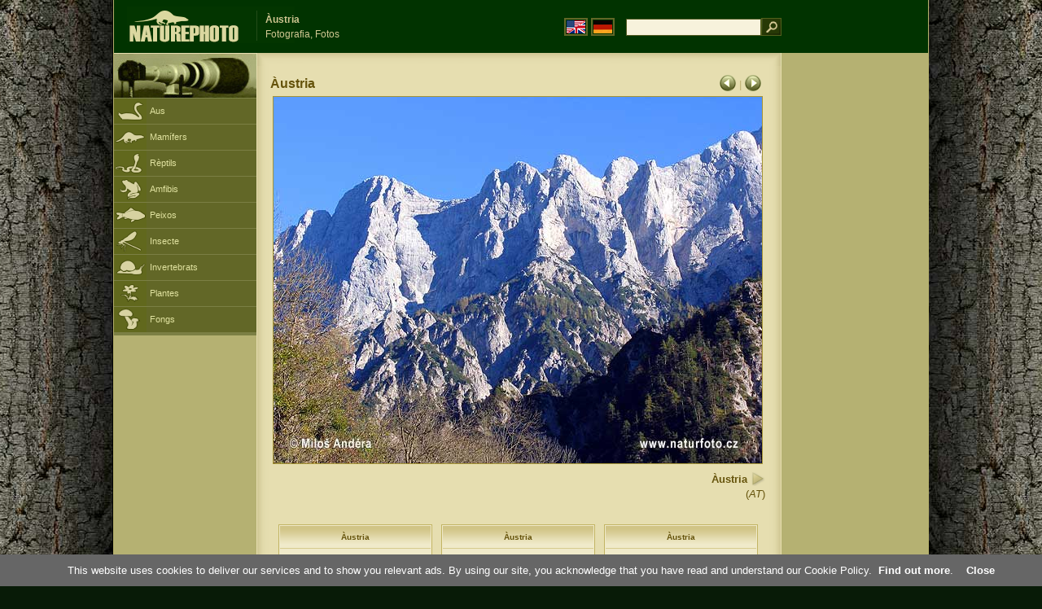

--- FILE ---
content_type: text/html; charset=UTF-8
request_url: https://www.naturephoto-cz.com/austria-picture_ca-10746.html
body_size: 3890
content:
<!DOCTYPE html PUBLIC "-//W3C//DTD XHTML 1.0 Strict//EN" "http://www.w3.org/TR/xhtml1/DTD/xhtml1-strict.dtd"> 
<html xmlns="http://www.w3.org/1999/xhtml" xml:lang="ca" lang="ca">

<head>

<title>Àustria Fotografia, Fotos</title>

<meta http-equiv="content-type" content="text/html; charset=utf-8" />
<meta http-equiv="content-language" content="ca" />
<meta http-equiv="content-script-type" content="text/javascript" />
<meta http-equiv="content-style-type" content="text/css" />
<meta name="robots" content="NOODP,index,follow" />
<meta name="description" content="Àustria (AT) Fotografia, Fotos. Àustria - Vida Silvestre i Natura" />
<meta name="keywords" content="Àustria" />

<link rel="stylesheet" href="https://www.naturephoto-cz.com/cache/2013_ciselniky_sprite.css" type="text/css" />
<script src="https://www.naturephoto-cz.com/cache/2016_funkce_all_v2.js" type="text/javascript"></script>	

	

<script type="text/javascript">
    window.cookieconsent_options = {"message":"This website uses cookies to deliver our services and to show you relevant ads. By using our site, you acknowledge that you have read and understand our Cookie Policy","dismiss":"Close","learnMore":"Find out more","link":"https://www.naturephoto-cz.com/cookies-en.html","theme":"https://www.naturephoto-cz.com/natur-scripts/cookieconsent/cookieconsent-dark2.css"};
</script>

</head>
<body style="background-color: #081b07; background-image: url(https://www.naturephoto-cz.com/natur-images/bg_v04.jpg); background-repeat: repeat-y; background-position: 50% 0px;">
<div class="main-envelope" style="z-index:10; border-left: 1px solid #b5b06c; border-right: 1px solid #b5b06c; width: 1000px; ">
<div class="main-banner" style="height: 65px;">

<div class="banner-left-naturfoto" style="width: 430px; height: 65px; overflow: hidden;">
<div class="logo-banner-com" style="margin: 8px 0 0 14px; background-image: url('https://www.naturephoto-cz.com/natur-sprite/sprite_naturfoto_all_2014.png'); background-position: -10px -10px;"><span>&nbsp;</span></div>
<div style="width: 500px; overflow: hidden; position: absolute; top: 13px; left: 50%; margin-left: -325px; border-left: 1px solid #234c18;">
<h1 style="font-weight: bold;">Àustria</h1>
<div class="cl text-banner" style="margin-left: 5px;">Fotografia, Fotos</div>
</div>

<style>
.obsah-vlajky-pk {}
.obsah-vlajky-pk a img {border:2px solid #626727; margin-top:12px; padding:1px;}
.obsah-vlajky-pk a:hover img {border:2px solid #9c8d35; margin-top:12px; padding:1px;}
</style>
<div class="obsah-vlajky-pk" style="text-align: right; width: 280px; overflow: hidden; position: absolute; top: 10px; left: 50%; margin-left: 40px;">
<form  method="get" action="https://www.naturephoto-cz.com/search_ln_ca/">
<a href="https://www.naturephoto-cz.com/"><img src="/natur-images/vlajka-en.gif" alt="" width="23" height="16" /></a> 
<a href="http://www.naturfoto-cz.de/"><img src="/natur-images/vlajka-de.gif" alt="" width="23" height="16" /></a>
<input style="margin: -15px 0 0 10px; padding-left: 2px; width: 160px;" type="text" name="retezec_search" value="" class="arabaci-right" /><input type="image" name="hledat" value="OK" src="/natur-images/lupa_pk.gif" class="ruka" style="margin-top: -11px; width: 25px; height: 22px; padding: 0px; border: 0px;"  />
</form>
</div>

</div>
</div>

<div class="inv"><hr /></div>
<div class="main-web">
<div class="left-menu">
<div class="">
<div class="menu-objektiv" style="margin-top: -1px;"><img src="/natur-images/objektiv-2014.jpg" width="175" height="56" alt="" /></div>

<div class="sub-menu">
<ul class="pk_submenu">
<li class="ptaci"><a href="https://www.naturephoto-cz.com/sect_ca_5/aus.html">Aus</a></li>
<li class="savci"><a href="https://www.naturephoto-cz.com/sect_ca_6/mamifers.html">Mamífers</a></li>
<li class="plazi"><a href="https://www.naturephoto-cz.com/sect_ca_7/rptils.html">Rèptils</a></li>
<li class="obojzivelnici"><a href="https://www.naturephoto-cz.com/sect_ca_8/amfibis.html">Amfibis</a></li>
<li class="ryby"><a href="https://www.naturephoto-cz.com/sect_ca_9/peixos.html">Peixos</a></li>
<li class="hmyz"><a href="https://www.naturephoto-cz.com/sect_ca_10/insecte.html">Insecte</a></li>
<li class="bezobratli"><a href="https://www.naturephoto-cz.com/sect_ca_13/invertebrats.html">Invertebrats</a></li>
<li class="rostliny"><a href="https://www.naturephoto-cz.com/sect_ca_1/plantes.html">Plantes</a></li>
<li class="houby"><a href="https://www.naturephoto-cz.com/sect_ca_15/fongs.html">Fongs</a></li>
</ul>
</div>   

   

</div>
</div>
<div class="obsah" style="margin-top: -1px;">
<style>
h2{padding-bottom:0px; margin:0px; font-size : 1.25em; line-height: 1.2em; font-weight:bold;color:#65530b;}
h2 span{padding-left:5px; margin:0px; font-size : 0.85em; font-weight:normal;color:#65530b;}
</style>
<div class="inv"><hr /></div>



<div class="obsah-hlavni" style="border: 0px;">
<div class="obsah-hlavni-odsazeni">
<div class="inv"><hr /></div>
<div class="obsah-sekce">

<div style="margin: -15px 0 14px 0;" class="inv"><!-- <a class="tenka" href="/">Homepage</a> -->
 >  
<a class="tenka" href="/austria-picture_ca-10746.html" title="Àustria">Àustria (AT)</a>
</div>



<div class="detail-sipky arabaci-float-left" style="margin: -5px 0 5px 0;"> 
<a href="/austria-picture_ca-10747.html" title=""><img src="/natur-images/sipka_detail_left.gif" alt="" style="border: 0px; margin: 4px 0 -4px 0;" /></a> | <a href="/austria-picture_ca-10745.html" title=""><img src="/natur-images/sipka_detail_right.gif" alt="" style="border: 0px; margin: 4px 0 -4px 0;" /></a></div>

<div class="detail-nadpis arabaci-float-right" ><h2>Àustria</h2></div>
</div>
<div class="item-big">
<div class="item-big-foto">
<img src="/photos/andera/austria-2958.jpg" alt="Àustria" title="Àustria"  />
</div>
<div class="item-big-foot-nazev" style="width: 600px;">

<strong>Àustria</strong>
            
<a onclick="javascript:Toggle('nazvy_jazyky_toggle');" class="ruka" style="color: #65530b; text-decoration: none;"><img src="/natur-images/sipka_nazvy_jazyky.gif" alt="" width="18" height="18" style="border: 0px; margin: 2px 0 -4px 0;" /></a>
<div style="clear: both; height: 3px;"><hr class="inv" /></div>
(<em>AT</em>) 
</div>
<div class="item-big-foot-kategorie" style="width: 0px;">
</div>

</div>
<div class=""><hr class="inv" /></div>



<div class="cl"><hr class="inv" /></div>

<div id="nazvy_jazyky_toggle" style="display:none;">
<div class=""><hr class="inv" /></div>
<strong>LAT</strong>: <a class="odkaz-cizi-jazyky" href="https://www.naturephoto-cz.com/at-photo_lat-10746.html">AT</a>,
<a class="odkaz-cizi-jazyky" href="https://www.naturephoto-cz.com/categories.html">Fotografia, Fotos</a>,
<div class="p10"><hr class="inv" /></div>
<div class="items-rozdelovac cl"><hr class="inv" /></div>
</div>

 

<div class="cl"><hr class="inv" /></div>
<div class="items">
<br />
<div class="item-obalka-vetsi">
<div class="item">
<div class="item-nazev"><h3>Àustria</h3></div>
<div class="item-foto"><a href="/austria-picture_ca-31106.html" title="Àustria"><img src="/photos/others/thumb-austria-418069.jpg" alt="Àustria" height="100"  /><br /><span>Àustria</span></a></div>
<div class="item-lokace">#31106</div>
</div>
</div>
<div class="item-obalka-vetsi">
<div class="item">
<div class="item-nazev"><h3>Àustria</h3></div>
<div class="item-foto"><a href="/austria-picture_ca-10770.html" title="Àustria"><img src="/photos/andera/thumb-austria-1653.jpg" alt="Àustria" height="100"  /><br /><span>Àustria</span></a></div>
<div class="item-lokace">#10770</div>
</div>
</div>
<div class="item-obalka-vetsi">
<div class="item">
<div class="item-nazev"><h3>Àustria</h3></div>
<div class="item-foto"><a href="/austria-picture_ca-10769.html" title="Àustria"><img src="/photos/andera/thumb-austria-1655.jpg" alt="Àustria" height="100"  /><br /><span>Àustria</span></a></div>
<div class="item-lokace">#10769</div>
</div>
</div>
<div class="item-obalka-vetsi">
<div class="item">
<div class="item-nazev"><h3>Àustria</h3></div>
<div class="item-foto"><a href="/austria-picture_ca-10768.html" title="Àustria"><img src="/photos/andera/thumb-austria-1670.jpg" alt="Àustria" height="100"  /><br /><span>Àustria</span></a></div>
<div class="item-lokace">#10768</div>
</div>
</div>
<div class="item-obalka-vetsi">
<div class="item">
<div class="item-nazev"><h3>Àustria</h3></div>
<div class="item-foto"><a href="/austria-picture_ca-10767.html" title="Àustria"><img src="/photos/andera/thumb-austria-1676.jpg" alt="Àustria" height="100"  /><br /><span>Àustria</span></a></div>
<div class="item-lokace">#10767</div>
</div>
</div>
<div class="item-obalka-vetsi">
<div class="item">
<div class="item-nazev"><h3>Àustria</h3></div>
<div class="item-foto"><a href="/austria-picture_ca-10766.html" title="Àustria"><img src="/photos/andera/thumb-austria-1664.jpg" alt="Àustria" height="100"  /><br /><span>Àustria</span></a></div>
<div class="item-lokace">#10766</div>
</div>
</div>
<div class="item-obalka-vetsi">
<div class="item">
<div class="item-nazev"><h3>Àustria</h3></div>
<div class="item-foto"><a href="/austria-picture_ca-10765.html" title="Àustria"><img src="/photos/andera/thumb-austria-1674.jpg" alt="Àustria" height="100"  /><br /><span>Àustria</span></a></div>
<div class="item-lokace">#10765</div>
</div>
</div>
<div class="item-obalka-vetsi">
<div class="item">
<div class="item-nazev"><h3>Àustria</h3></div>
<div class="item-foto"><a href="/austria-picture_ca-10764.html" title="Àustria"><img src="/photos/andera/thumb-austria-1634.jpg" alt="Àustria" height="100"  /><br /><span>Àustria</span></a></div>
<div class="item-lokace">#10764</div>
</div>
</div>
<div class="item-obalka-vetsi">
<div class="item">
<div class="item-nazev"><h3>Àustria</h3></div>
<div class="item-foto"><a href="/austria-picture_ca-10762.html" title="Àustria"><img src="/photos/andera/thumb-austria-0008.jpg" alt="Àustria" height="100"  /><br /><span>Àustria</span></a></div>
<div class="item-lokace">#10762</div>
</div>
</div>
<div class="item-obalka-vetsi">
<div class="item">
<div class="item-nazev"><h3>Àustria</h3></div>
<div class="item-foto"><a href="/austria-picture_ca-10760.html" title="Àustria"><img src="/photos/andera/thumb-austria-skaly.jpg" alt="Àustria" height="100"  /><br /><span>Àustria</span></a></div>
<div class="item-lokace">#10760</div>
</div>
</div>
<div class="item-obalka-vetsi">
<div class="item">
<div class="item-nazev"><h3>Àustria</h3></div>
<div class="item-foto"><a href="/austria-picture_ca-10759.html" title="Àustria"><img src="/photos/andera/thumb-austria-2635.jpg" alt="Àustria" height="100"  /><br /><span>Àustria</span></a></div>
<div class="item-lokace">#10759</div>
</div>
</div>
<div class="item-obalka-vetsi">
<div class="item">
<div class="item-nazev"><h3>Àustria</h3></div>
<div class="item-foto"><a href="/austria-picture_ca-10758.html" title="Àustria"><img src="/photos/andera/thumb-austria-2628.jpg" alt="Àustria" height="100"  /><br /><span>Àustria</span></a></div>
<div class="item-lokace">#10758</div>
</div>
</div>
<div class="item-obalka-vetsi">
<div class="item">
<div class="item-nazev"><h3>Àustria</h3></div>
<div class="item-foto"><a href="/austria-picture_ca-10757.html" title="Àustria"><img src="/photos/andera/thumb-austria-2597.jpg" alt="Àustria" height="100"  /><br /><span>Àustria</span></a></div>
<div class="item-lokace">#10757</div>
</div>
</div>
<div class="item-obalka-vetsi">
<div class="item">
<div class="item-nazev"><h3>Àustria</h3></div>
<div class="item-foto"><a href="/austria-picture_ca-10756.html" title="Àustria"><img src="/photos/andera/thumb-austria-2584.jpg" alt="Àustria" height="100"  /><br /><span>Àustria</span></a></div>
<div class="item-lokace">#10756</div>
</div>
</div>
<div class="item-obalka-vetsi">
<div class="item">
<div class="item-nazev"><h3>Àustria</h3></div>
<div class="item-foto"><a href="/austria-picture_ca-10755.html" title="Àustria"><img src="/photos/andera/thumb-austria-0039.jpg" alt="Àustria" height="100"  /><br /><span>Àustria</span></a></div>
<div class="item-lokace">#10755</div>
</div>
</div>
<div class="item-obalka-vetsi">
<div class="item">
<div class="item-nazev"><h3>Àustria</h3></div>
<div class="item-foto"><a href="/austria-picture_ca-10754.html" title="Àustria"><img src="/photos/andera/thumb-austria-0009a.jpg" alt="Àustria" height="100"  /><br /><span>Àustria</span></a></div>
<div class="item-lokace">#10754</div>
</div>
</div>
<div class="item-obalka-vetsi">
<div class="item">
<div class="item-nazev"><h3>Àustria</h3></div>
<div class="item-foto"><a href="/austria-picture_ca-10753.html" title="Àustria"><img src="/photos/andera/thumb-austria-0001.jpg" alt="Àustria" height="100"  /><br /><span>Àustria</span></a></div>
<div class="item-lokace">#10753</div>
</div>
</div>
<div class="item-obalka-vetsi">
<div class="item">
<div class="item-nazev"><h3>Àustria</h3></div>
<div class="item-foto"><a href="/austria-picture_ca-10752.html" title="Àustria"><img src="/photos/andera/thumb-austria-3037.jpg" alt="Àustria" height="100"  /><br /><span>Àustria</span></a></div>
<div class="item-lokace">#10752</div>
</div>
</div>
<div class="item-obalka-vetsi">
<div class="item">
<div class="item-nazev"><h3>Àustria</h3></div>
<div class="item-foto"><a href="/austria-picture_ca-10751.html" title="Àustria"><img src="/photos/andera/thumb-austria-3034.jpg" alt="Àustria" height="100"  /><br /><span>Àustria</span></a></div>
<div class="item-lokace">#10751</div>
</div>
</div>
<div class="item-obalka-vetsi">
<div class="item">
<div class="item-nazev"><h3>Àustria</h3></div>
<div class="item-foto"><a href="/austria-picture_ca-10750.html" title="Àustria"><img src="/photos/andera/thumb-austria-3055.jpg" alt="Àustria" height="100"  /><br /><span>Àustria</span></a></div>
<div class="item-lokace">#10750</div>
</div>
</div>
<div class="item-obalka-vetsi">
<div class="item">
<div class="item-nazev"><h3>Àustria</h3></div>
<div class="item-foto"><a href="/austria-picture_ca-10748.html" title="Àustria"><img src="/photos/andera/thumb-austria-2986.jpg" alt="Àustria" height="100"  /><br /><span>Àustria</span></a></div>
<div class="item-lokace">#10748</div>
</div>
</div>
<div class="item-obalka-vetsi">
<div class="item">
<div class="item-nazev"><h3>Àustria</h3></div>
<div class="item-foto"><a href="/austria-picture_ca-10747.html" title="Àustria"><img src="/photos/andera/thumb-austria-2968.jpg" alt="Àustria" height="100"  /><br /><span>Àustria</span></a></div>
<div class="item-lokace">#10747</div>
</div>
</div>
<div class="item-obalka-vetsi">
<div class="item">
<div class="item-nazev"><h3>Àustria</h3></div>
<div class="item-foto"><a href="/austria-picture_ca-10745.html" title="Àustria"><img src="/photos/andera/thumb-austria-2916.jpg" alt="Àustria" height="100"  /><br /><span>Àustria</span></a></div>
<div class="item-lokace">#10745</div>
</div>
</div>
<div class="item-obalka-vetsi">
<div class="item">
<div class="item-nazev"><h3>Àustria</h3></div>
<div class="item-foto"><a href="/austria-picture_ca-10744.html" title="Àustria"><img src="/photos/andera/thumb-austria-2908.jpg" alt="Àustria" height="100"  /><br /><span>Àustria</span></a></div>
<div class="item-lokace">#10744</div>
</div>
</div>
<div class="item-obalka-vetsi">
<div class="item">
<div class="item-nazev"><h3>Àustria</h3></div>
<div class="item-foto"><a href="/austria-picture_ca-10743.html" title="Àustria"><img src="/photos/andera/thumb-austria-2862.jpg" alt="Àustria" height="100"  /><br /><span>Àustria</span></a></div>
<div class="item-lokace">#10743</div>
</div>
</div>
<div class="item-obalka-vetsi">
<div class="item">
<div class="item-nazev"><h3>Àustria</h3></div>
<div class="item-foto"><a href="/austria-picture_ca-10742.html" title="Àustria"><img src="/photos/andera/thumb-austria-2829.jpg" alt="Àustria" height="100"  /><br /><span>Àustria</span></a></div>
<div class="item-lokace">#10742</div>
</div>
</div>
<div class="item-obalka-vetsi">
<div class="item">
<div class="item-nazev"><h3>Àustria</h3></div>
<div class="item-foto"><a href="/austria-picture_ca-10741.html" title="Àustria"><img src="/photos/andera/thumb-austria-2834.jpg" alt="Àustria" height="100"  /><br /><span>Àustria</span></a></div>
<div class="item-lokace">#10741</div>
</div>
</div>
<div class="item-obalka-vetsi">
<div class="item">
<div class="item-nazev"><h3>Àustria</h3></div>
<div class="item-foto"><a href="/austria-picture_ca-10484.html" title="Àustria"><img src="/photos/andera/thumb-austria-1634.jpg" alt="Àustria" height="100"  /><br /><span>Àustria</span></a></div>
<div class="item-lokace">#10484</div>
</div>
</div>
</div>

<div class="cl p10"><hr class="inv" /></div>
<div class="items-rozdelovac-list cl"><hr class="inv" /></div>
<div class="select_druh_pod">
<ul>
<li>
Si està interessat en la publicació o l'ús de publicitat d'imatges, si us plau poseu-vos en contacte amb l'autor directament.
</li>
<li>
Les fotografies d'aquests llocs poden servir per veure gratis, com a material didàctic per als viatges escolars, conèixer i determinar la bellesa de la nostra naturalesa, o reenviar el missatge a si mateix en la forma d'una postal electrònica.
</li>
</ul></div>

</div>
</div><div class="obsah-right">
<!-- <div class="menu-o-webu"></div> -->
<div class="menu">

<div class="">
<div style="padding: 20px 0 0 10px;">
<script async src="//pagead2.googlesyndication.com/pagead/js/adsbygoogle.js"></script>
<!-- NP.com - Pravý 160x600 cizi -->
<ins class="adsbygoogle"
     style="display:inline-block;width:160px;height:600px"
     data-ad-client="ca-pub-9699885175352241"
     data-ad-slot="5885612201"></ins>
<script>
(adsbygoogle = window.adsbygoogle || []).push({});
</script>
</div>


</div>
</div>
<div class="menu-kontakt"><br /></div>



<div class="pocitadlo">
<script type="text/javascript">
<!--
document.write ('<img src="https://toplist.cz/dot.asp?id=199782&amp;http='+escape(document.referrer)+'&amp;wi='+escape(window.screen.width)+'&he='+escape(window.screen.height)+'&amp;cd='+escape(window.screen.colorDepth)+'&amp;t='+escape(document.title)+'" class="inv" width="0" height="0" alt=""/>');
//--></script><img src="https://toplist.cz/dot.asp?id=199782" class="inv" width="0" height="0" alt="" />
<img src="https://toplist.cz/dot.asp?id=48814" class="inv" width="0" height="0" alt="" />
<img src="https://toplist.cz/dot.asp?id=244454" class="inv" width="0" height="0" alt="" />

<!-- Google Analytics -->
<script>
  (function(i,s,o,g,r,a,m){i['GoogleAnalyticsObject']=r;i[r]=i[r]||function(){
  (i[r].q=i[r].q||[]).push(arguments)},i[r].l=1*new Date();a=s.createElement(o),
  m=s.getElementsByTagName(o)[0];a.async=1;a.src=g;m.parentNode.insertBefore(a,m)
  })(window,document,'script','//www.google-analytics.com/analytics.js','ga');

  ga('create', 'UA-1466442-1', 'auto');
  ga('send', 'pageview');
  ga('set', 'anonymizeIp', true);

</script>


<script type="text/javascript">
function Toggle(item) {
   obj=document.getElementById(item);
   visible=(obj.style.display!="none")
   key=document.getElementById("x" + item);
   if (visible) {
     obj.style.display="none";
   } else {
      obj.style.display="block";
   }
}
</script>

</div>	
</div>
</div>
</div>
<div class="zapati">
<div class="zapati-partneri"><hr class="inv" /></div>
<div class="zapati-dole">
<div class="zapati-dole-mapa"></div>
<div class="zapati-dole-autor">Per veure una vista de pantalla completa recomano - F11&nbsp;</div>
<div class="zapati-dole-box"><a href="https://www.naturfoto.cz/">Naturfoto &copy; 2026</a></div>
</div>


<div class="zapati-konec"><hr class="inv" />
Links: 
<a href="https://www.naturephoto-cz.com/categories.html">Fotografia, Fotos</a> | 
<a href="https://www.naturephoto-cz.com/map-of-website-eu.html">Naturephoto</a> | 
</div>


</div>
</div>



</body>
</html>

--- FILE ---
content_type: text/html; charset=utf-8
request_url: https://www.google.com/recaptcha/api2/aframe
body_size: 268
content:
<!DOCTYPE HTML><html><head><meta http-equiv="content-type" content="text/html; charset=UTF-8"></head><body><script nonce="7gbkR7V8JhKqmkTrgwmm0Q">/** Anti-fraud and anti-abuse applications only. See google.com/recaptcha */ try{var clients={'sodar':'https://pagead2.googlesyndication.com/pagead/sodar?'};window.addEventListener("message",function(a){try{if(a.source===window.parent){var b=JSON.parse(a.data);var c=clients[b['id']];if(c){var d=document.createElement('img');d.src=c+b['params']+'&rc='+(localStorage.getItem("rc::a")?sessionStorage.getItem("rc::b"):"");window.document.body.appendChild(d);sessionStorage.setItem("rc::e",parseInt(sessionStorage.getItem("rc::e")||0)+1);localStorage.setItem("rc::h",'1768634546813');}}}catch(b){}});window.parent.postMessage("_grecaptcha_ready", "*");}catch(b){}</script></body></html>